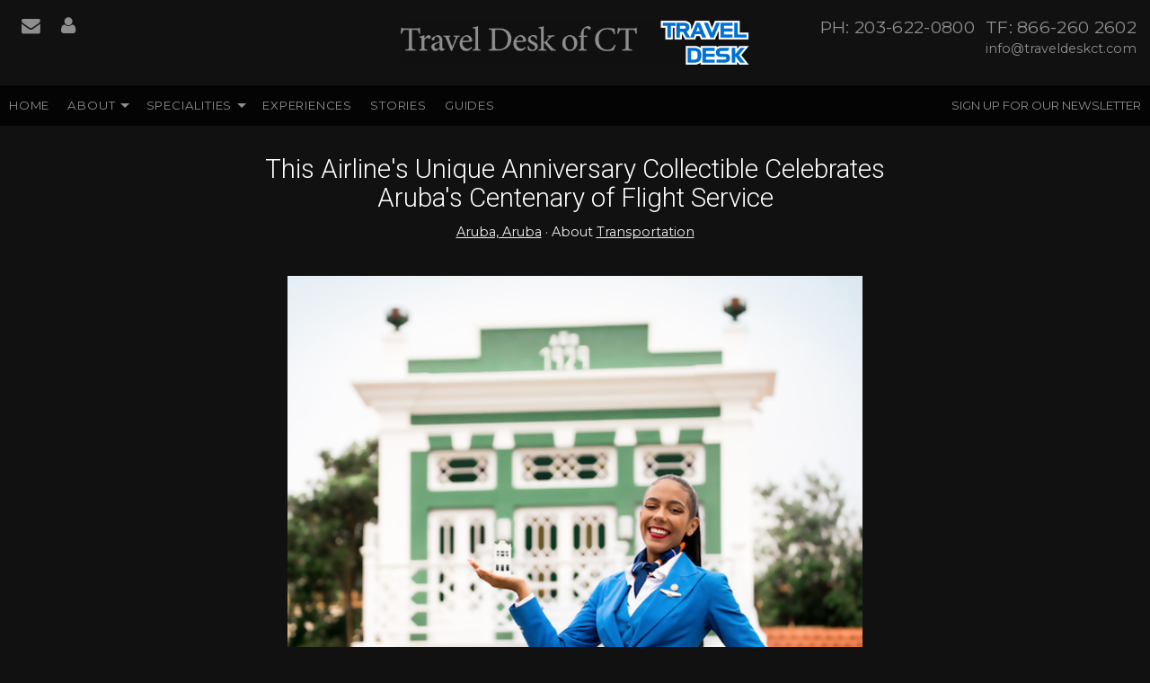

--- FILE ---
content_type: text/html; charset=utf-8
request_url: https://www.traveldeskct.com/blog/this-airlines-unique-anniversary-collectible-celebrates-arubas-centenary-of-flight-service
body_size: 6840
content:
<!DOCTYPE html>
<!--[if IE 9]><html class="lt-ie10" lang="en" > <![endif]-->
<!-- Tribes 2B -->
<html lang="en">
	<head><link phx-track-static rel="stylesheet" href="/application/app-661bd56c782dba41ebd9d8e2a6273b8e.css?vsn=d">
<script phx-track-static type="text/javascript" src="/application/app-6cd98173cc17e65dac3414f2e8b491ab.js?vsn=d">
</script>
<!-- SEO Metadata & Tags: Generated 2026-01-16 14:54:40 -->
<script type="application/ld+json">{"@context":"https://schema.org","@graph":[{"@id":"https://www.traveldeskct.com/#blog-1498345","@type":"BlogPosting","articleBody":"KLM Royal Dutch Airlines is marking the 103rd anniversary of its founding on October 7 with the creation and presentation of a new Delftware miniature house that is a tiny replica of a Dutch building in one of the destinations where it flies. This charming tradition provides a new addition to the dozens of miniatures that have become niche collectibles for fans of air travel and the famous Dutch porcelain.  Haven’t heard of this? Don’t take my word for it – do an online search and you’ll see what a phenomenon KLM’s Delftware miniature houses are for collectors around the world. Since the 1950s, KLM has been presenting Delftware miniature houses filled with Bols Dutch genever (the centuries-old Dutch forerunner of English gin) to its Business Class passengers on intercontinental flights. The miniatures are replicas of historic buildings in the Netherlands and abroad and have over the years become delightful and sought-after collectors' items. Since 1994, KLM has added a new miniature to its collection every year on the anniversary of the airline’s founding. But in 2022, the replica of a traditional Dutch house in iconic blue and white china represents a very special location: the Dutch island of Aruba. It's only the second time in KLM's history that a Delftware miniature is based on a building outside mainland Netherlands. On KLM's 85th anniversary, the airline presented a replica of the distinctive Penha Building in Curaçao. Along with Bonaire, Aruba, and Curaçao, make up the ‘ABC Islands,’ which are part of the Netherlands overseas. This year's miniature Delftware house is a model of the Ecury family home in Oranjestad on Aruba. The Ecury House has been part of the National Archaeological Museum of Aruba since 2009 and forms the heart of the museum. It was built in 1929 and features a facade with classical elements, Caribbean gingerbread detailing and local decorative elements. This imposing and harmonious ensemble is a unique creation by the architect Dada Picus. In addition, Aruba will be marking a centenary of aviation in 2023. The Ecury House is close to the site where the first aircraft landed, and furthermore, the Ecury family played a significant role in the development of aviation on the island. KLM first flew to Aruba almost ninety years ago and made the island its operational hub for scheduled services across the Caribbean.\n Centenary of Aviation on Aruba 2023 marks the 100th anniversary of the first flight’s arrival on Aruba. Since then, the airline industry has connected Aruba – also known as “One Happy Island” – with the rest of the world. 'I couldn’t imagine a better way to kick off next year’s anniversary, celebrating 100 years of aviation on Aruba, than with this gift from KLM; adding an Aruban house to their collection of Delftware miniatures,' said the CEO of Queen Beatrix International Airport Aruba. 'This miniature marks KLM's 103rd anniversary and is a great prelude to the centenary celebrations in 2023, which will involve the entire community. We are very proud that KLM has chosen the Ecury House, one of Aruba's most cherished heritage sites. It will add an Aruban flavour to KLM's collection of miniature houses, safeguard and promote the importance of our cultural heritage.” “We are immensely proud that KLM has based its latest miniature house on a building on Aruba,' added the head of the Aruba Tourism Authority. 'Choosing the Ecury family home as the model for its Delftware miniature house spotlights our cultural heritage. We hope this will encourage travellers to come to Aruba and explore our unique Caribbean culture.” \nStart your Trip!\nImages courtesy KLM\nAll rights reserved. You are welcome to share this material from this page, but it may not be copied, re-published, broadcast, rewritten or redistributed.\n\n\n\n\n\n","author":[{"@type":"Person","email":"lynn.elmhirst@gmail.com","jobTitle":"Editor","name":"Lynn Elmhirst"}],"dateModified":"2024-03-19T15:20:57","description":"KLM Royal Dutch Airlines is marking the 103rd anniversary of its founding on October 7 with the creation and presentation of a new Delftware miniature house that is a tiny replica of a Dutch building in one of the destinations where it flies. This charming tradition provides a new addition to the dozens of miniature...","headline":"This Airline's Unique Anniversary Collectible Celebrates Aruba's Centenary of Flight Service","image":["https://cdn1.gttwl.net/attachments/Screen_Shot_2022_10_12_at_12_57_17_PM_63832813232145744.png?auto=enhance&q=60&h=630&w=1200"],"mainEntityOfPage":"https://www.traveldeskct.com/blog/this-airlines-unique-anniversary-collectible-celebrates-arubas-centenary-of-flight-service","publisher":{"@id":"https://www.traveldeskct.com/#organization"}},{"@id":"https://www.traveldeskct.com/#organization","@type":"Organization","address":{"@type":"PostalAddress","addressCountry":"CA","addressLocality":"Hamden","addressRegion":"CT","postalCode":"06518","streetAddress":"1 Evergreen Ave., Suite 11"},"description":"The Travel Desk of Connecticut, is one of the leading Travel Management companies in the country. With over 50 years of continuous operation, The Travel Desk provides a high level of personalized service to our clients. With offices in Greenwich, Stamford, and Raleigh, NC, The Travel Desk delivers a consultative approach to Travel Management services.","email":"info@traveldeskct.com","logo":"https://cdn1.gttwl.net/logos/1575408484.608363.png?auto=enhance&q=60&auto=enhance&q=60","name":"Travel Desk of Connecticut","sameAs":[],"telephone":"203-622-0800","url":"https://www.traveldeskct.com/"}]}</script>
<meta name="tat-analytic-id" content="1498345" />
<meta name="tat-analytic-kind" content="post" />
<meta name="tat-article" content="1498345" />
<meta name="tat-domain" content="traveldeskct.com" />
<meta name="tat-id" content="2873" />
<meta name="tat-permalink" content="/blog/this-airlines-unique-anniversary-collectible-celebrates-arubas-centenary-of-flight-service" />
<meta property="og:description" content="KLM Royal Dutch Airlines is marking the 103rd anniversary of its founding on October 7 with the creation and presentation of a new Delftware miniature house that is a tiny replica of a Dutch building in one of the destinations where it flies. This charming tradition provides a new addition to the dozens of miniature..." />
<meta property="og:image" content="https://cdn1.gttwl.net/attachments/Screen_Shot_2022_10_12_at_12_57_17_PM_63832813232145744.png?auto=enhance&amp;q=60&amp;h=630&amp;w=1200" />
<meta property="og:image:alt" content="Travel Desk of Connecticut" />
<meta property="og:image:height" content="630" />
<meta property="og:image:width" content="1200" />
<meta property="og:locale" content="en_US" />
<meta property="og:logo" content="https://cdn1.gttwl.net/logos/1575408484.608363.png?auto=enhance&amp;q=60&amp;auto=enhance&amp;q=60" />
<meta property="og:site_name" content="Travel Desk of Connecticut" />
<meta property="og:title" content="This Airline&#39;s Unique Anniversary Collectible Celebrates Aruba&#39;s Centenary of Flight Service" />
<meta property="og:type" content="article" />
<meta property="og:updated_time" content="2024-03-19T15:20:57" />
<meta property="og:url" content="https://www.traveldeskct.com/blog/this-airlines-unique-anniversary-collectible-celebrates-arubas-centenary-of-flight-service" />
<meta property="article:modified_time" content="2024-03-19T15:20:57" />
<meta property="article:published_time" content="2022-10-13T16:50:13" />
<link rel="alternate" type="application/rss+xml" href="https://www.traveldeskct.com/rss" />
<link rel="canonical" href="https://www.traveldeskct.com/blog/this-airlines-unique-anniversary-collectible-celebrates-arubas-centenary-of-flight-service" />
<link rel="alternate" hreflang="en" href="https://www.traveldeskct.com/blog/this-airlines-unique-anniversary-collectible-celebrates-arubas-centenary-of-flight-service" />
<link rel="alternate" hreflang="x-default" href="https://www.traveldeskct.com/" />
<meta name="twitter:card" content="summary_large_image" />
<meta name="twitter:description" content="KLM Royal Dutch Airlines is marking the 103rd anniversary of its founding on October 7 with the creation and presentation of a new Delftware miniature house that is a tiny replica of a Dutch building in one of the destinations where it flies. This charming tradition provides a new addition to the dozens of miniature..." />
<meta name="twitter:image" content="https://cdn1.gttwl.net/attachments/Screen_Shot_2022_10_12_at_12_57_17_PM_63832813232145744.png?auto=enhance&amp;q=60&amp;h=630&amp;w=1200" />
<meta name="twitter:title" content="This Airline&#39;s Unique Anniversary Collectible Celebrates Aruba&#39;s Centenary of Flight Service" />
    <meta charset="utf-8">
    <meta name="viewport" content="width=device-width, initial-scale=1.0">
    <title>This Airline's Unique Anniversary Collectible Celebrates Aruba's Centenary of Flight Service</title>
    <meta name="description" content="KLM Royal Dutch Airlines is marking the 103rd anniversary of its founding on October 7 with the creation and presentation of a new Delftware miniature house that is a tiny replica of a Dutch building in one of the destinations where it flies. This charming tradition provides a new addition to the dozens of miniature...">
    <meta name="keywords" content="all_inclusive,featured">
    
    <link rel="stylesheet" href="//cdn.jsdelivr.net/foundation/5.5.1/css/normalize.css">
    <link rel="stylesheet" href="//cdn.jsdelivr.net/foundation/5.5.1/css/foundation.min.css">
    <link rel="stylesheet" href="https://maxcdn.bootstrapcdn.com/font-awesome/4.6.1/css/font-awesome.min.css">
    <!-- Google Fonts -->
    <link href="https://fonts.googleapis.com/css?family=Montserrat:300,400,400i,600,700" rel="stylesheet">
    <link href="https://fonts.googleapis.com/css?family=Roboto:300,400" rel="stylesheet">
    <!-- Custom Styles -->
    <link rel="stylesheet" href="/css/temp.css">
    <link rel="stylesheet" href="/css/temp-colors.css">
    <!-- Slider -->
    
    <script src="//cdn.jsdelivr.net/foundation/5.5.1/js/vendor/modernizr.js"></script>
    
    
    
  </head>
  <body>
  	<!-- Main Wrap -->
	  <div id="main-wrap" class="main-section">
	  	<!-- Notice -->
	    
	    <!-- Main -->
		  <div id="main">
				<!-- Header -->
      	<header id="header">
					<div class="row">
						<div class="columns medium-4 hide-for-small-only">
							<div class="header-info">
								<div class="header-social">
								  <a href="/contact" title="Contact"><i class="fa fa-envelope"></i></a>
									
									
									
									
									
									
									
									<a href="https://ems.resrunner.com/traveldeskct" target="_blank" title="Travel Profile"><i class="fa fa-user" aria-hidden="true"></i></a>
								</div>
							</div>
						</div>
						<div class="columns medium-4 text-center">
				  	  <a href="/" class="brand">
				  		  <img src="https://cdn1.gttwl.net/logos/1575408484.608363.png?auto=enhance&q=60" alt="Travel Desk of Connecticut"/>
				  	  </a>
						</div>
						<div class="columns small-12 show-for-small-only">
							<div class="header-info">
								<div class="header-social text-center">
								  <a href="/contact"><i class="fa fa-envelope"></i></a>
									
									
									
									
									
									
									
								</div>
							</div>
						</div>
						<div class="columns medium-4 text-right">
							<div class="header-info">
							  
							  <div class="header-phone hide-for-small-only">
							  	PH: 203-622-0800<br>
							  </div>
							  
							  <div class="header-phone hide-for-small-only">
							  	TF: 866-260 2602
							  </div>
							  <div class="header-email">
							  	<a href="mailto:info@traveldeskct.com">info@traveldeskct.com</a>
							  </div>
				      </div>
						</div>
					</div>
				</header>
				<div class="sticky">
					<nav class="top-bar" data-topbar role="navigation">
					  <ul class="title-area">
					    <li class="name show-for-small-only">
					      <span>Call Us <a href="tel:203-622-0800">203-622-0800</a></span>
					    </li>
					    <!-- Remove the class "menu-icon" to get rid of menu icon. Take out "Menu" to just have icon alone -->
					    <li class="toggle-topbar menu-icon"><a href="#"><span></span></a></li>
					  </ul>
					  <section class="top-bar-section">
					    <!-- Right Nav Section -->
					    <ul class="right">
					      <li><a href="#" data-reveal-id="subscribeModal">Sign up for our Newsletter</a></li>
					    </ul>
					    <!-- Left Nav Section -->
					    <ul class="left">
					      <li><a href="/">Home</a></li>
					      <li class="has-dropdown">
					      	<a href="#">About</a>
					      	<ul class="dropdown">
					      	  <li><a href="/about">About Us</a></li>
					      	  <li><a href="/testimonials">Testimonials</a></li>
					      	</ul>
					      </li>
					      
					      
					      <li class="has-dropdown">
					      	<a href="#">Specialities</a>
					      	<ul class="dropdown">
					      		
					      		<li>
											
					          	<a href="/corporate-travel">
					          	
					          		Corporate Travel
					          	</a>
				          	</li>
					          
					      		<li>
											
					          	<a href="/fine-hotels-and-resorts">
					          	
					          		Fine Hotels & Resorts
					          	</a>
				          	</li>
					          
					      		<li>
											
					          	<a href="/luxury-travel">
					          	
					          		Luxury Travel
					          	</a>
				          	</li>
					          
					      		<li>
											
					          	<a href="/ocean-cruises">
					          	
					          		Ocean Cruises
					          	</a>
				          	</li>
					          
					      		<li>
											
					          	<a href="/river-cruises">
					          	
					          		River Cruises
					          	</a>
				          	</li>
					          
					      		<li>
											
					          	<a href="/group-travel">
					          	
					          		Group Travel
					          	</a>
				          	</li>
					          
					      		<li>
											
					          	<a href="/all-inclusive-vacations">
					          	
					          		All Inclusive Vacations
					          	</a>
				          	</li>
					          
					      		<li>
											
					          	<a href="/culinary-and-wine-travel">
					          	
					          		Culinary and Wine Travel
					          	</a>
				          	</li>
					          
					      		<li>
											
					          	<a href="/wellness-travel">
					          	
					          		Wellness Travel
					          	</a>
				          	</li>
					          
				          </ul>
					      </li>
					      
					      <li><a href="/experiences">Experiences</a></li>
					      <li><a href="/blog">Stories</a></li>
					      <li><a href="/books" target="_blank">Guides</a></li>
					      
					    </ul>
					  </section>
					</nav>
				</div>
	      <!-- content goes here -->
        

<div class="row">
	<div class="columns medium-10 medium-centered large-9">
		<div class="page-title text-center">
			<h1>This Airline's Unique Anniversary Collectible Celebrates Aruba's Centenary of Flight Service</h1>
			<div class="post-details">
				
				  <a href="/location/aruba">Aruba, Aruba</a>
				  
				   &middot; 
				  
				
				
				About <a href="/blog?category=transportation">Transportation</a>
				
			</div>
		</div>
		<div class="page-content">
			<article>
				<!-- Primary Media -->
				
				<img src="https://cdn1.gttwl.net/attachments/Screen_Shot_2022_10_12_at_12_57_17_PM_63832813232145744.png?auto=enhance&q=60&h=480&w=640" class="post-img" />
				
				
				
				
				<div>KLM Royal Dutch Airlines is marking the 103rd anniversary of its founding on October 7 with the creation and presentation of a new Delftware miniature house that is a tiny replica of a Dutch building in one of the destinations where it flies. This charming tradition provides a new addition to the dozens of miniatures that have become niche collectibles for fans of air travel and the famous Dutch porcelain.&nbsp;</div><div>&nbsp;</div><div>Haven’t heard of this? Don’t take my word for it – do an online search and you’ll see what a phenomenon KLM’s Delftware miniature houses are for collectors around the world.</div><div>&nbsp;</div><div>Since the 1950s, KLM has been presenting Delftware miniature houses filled with Bols&nbsp;Dutch&nbsp;genever (the centuries-old Dutch forerunner of English gin)&nbsp;to its Business Class passengers on intercontinental flights. The miniatures are replicas of historic buildings in the Netherlands and abroad and have over the years become delightful and sought-after collectors' items. Since 1994, KLM has added a new miniature to its collection every year on the anniversary of the airline’s founding.</div><div>&nbsp;</div><div>But in 2022, the replica of a traditional Dutch house in iconic blue and white china represents a very special location: the Dutch island of <a href="https://www.aruba.com/us" target="_blank">Aruba.</a></div><div>&nbsp;</div><div>It's only the second time in KLM's history that a Delftware miniature is based on a building outside mainland Netherlands. On KLM's 85th anniversary, the airline presented a replica of the distinctive Penha Building in Curaçao. Along with Bonaire, Aruba, and Curaçao, make up the ‘ABC Islands,’ which are part of the Netherlands overseas.</div><div>&nbsp;</div><div>This year's miniature Delftware house is a model of the Ecury family home in Oranjestad on Aruba. The Ecury House has been part of the National Archaeological Museum of Aruba since 2009 and forms the heart of the museum. It was built in 1929 and features a facade with classical elements, Caribbean gingerbread detailing and local decorative elements. This imposing and harmonious ensemble is a unique creation by the architect Dada Picus.</div><div>&nbsp;</div><div>In addition, Aruba will be marking a centenary of aviation in 2023. The Ecury House is close to the site where the first aircraft landed, and furthermore, the Ecury family played a significant role in the development of aviation on the island.</div><div>&nbsp;</div><div>KLM first flew to Aruba almost ninety years ago and made the island its operational hub for scheduled services across the Caribbean.</div><div><br></div><div><img src="https://cdn1.gttwl.net/attachments/Screen_Shot_2022_10_12_at_12_57_48_PM_63832813175786571.png"></div><div>&nbsp;</div><h3><strong>Centenary of Aviation on Aruba</strong>&nbsp;</h3><div>2023 marks the 100<sup>th</sup>&nbsp;anniversary of the first flight’s arrival on Aruba. Since then, the airline industry has connected Aruba – also known as “One Happy Island” – with the rest of the world.</div><div>&nbsp;</div><div>'I couldn’t imagine a better way to kick off next year’s anniversary, celebrating 100 years of aviation on Aruba, than with this gift from KLM; adding an Aruban house to their collection of Delftware miniatures,' said the CEO of Queen Beatrix International Airport Aruba. 'This miniature marks KLM's 103rd anniversary and is a great prelude to the centenary celebrations in 2023, which will involve the entire community. We are very proud that KLM has chosen the&nbsp;Ecury&nbsp;House, one of Aruba's most cherished heritage sites. It will add an Aruban flavour to KLM's collection of miniature houses, safeguard and promote the importance of our cultural heritage.”</div><div>&nbsp;</div><div>“We are immensely proud that KLM has based its latest miniature house on a building on Aruba,' added the head of the Aruba Tourism Authority. 'Choosing the&nbsp;Ecury&nbsp;family home as the model for its Delftware miniature house spotlights our cultural heritage. We hope this will encourage travellers to come to Aruba and explore our unique Caribbean culture.”&nbsp;</div><div><br></div><h3>Start your Trip!</h3><div><br></div><div><em style="background-color: transparent; color: rgb(0, 0, 0);">Images courtesy&nbsp;KLM</em></div><div><br></div><div><em style="background-color: transparent; color: rgb(0, 0, 0);">All rights reserved. You are welcome to share this material from this page, but it may not be copied, re-published, broadcast, rewritten or redistributed.</em></div><div><br></div><div><br></div><div><br></div><div><br></div><div><br></div><div><br></div>
			</article>
			
			
				
		    
			
		</div>
	</div>
</div>
<!-- Go to www.addthis.com/dashboard to customize your tools -->
<script type="text/javascript" src="//s7.addthis.com/js/300/addthis_widget.js#pubid=ra-54da828a116c1929" async="async"></script>


	
	
	<section class="section">
		<div class="row">
		  <div class="columns medium-12">
		    <!-- Services -->
		    <div class="section-title text-center">
		      <h3>Featured</h3>
		    </div>
		    <hr class="division">
		    <div class="section-content">
		    	<div class="row">
			      
			      <div class="columns medium-4 ">
	<a href="/blog/shaking-things-up-margaritaville-resorts-margarita-month" class="thumb">
		<div class="row collapse" data-equalizer>
			
			<div class="columns small-5" data-equalizer-watch>
				<div class="thumb-img" style="background-image: url(https://cdn1.gttwl.net/attachments/Screen_Shot_2023_02_08_at_2_25_46_PM_63843103598783537.png?auto=enhance&q=60&h=480&w=640);">&nbsp;</div>
			</div>
			
			<div class="columns small-7" data-equalizer-watch>
				<div class="thumb-content">
				  
				  <h2>Shaking Things Up: Margaritaville Resorts' Margarita Month</h2>
				  
			    <span>read more</span>
			  </div>
			</div>
		</div>
	</a>
</div>
			      
			      <div class="columns medium-4 ">
	<a href="/blog/these-resorts-have-been-named-top-in-the-caribbean-for-the-30th-time-at-the-30th-world-travel-awards" class="thumb">
		<div class="row collapse" data-equalizer>
			
			<div class="columns small-5" data-equalizer-watch>
				<div class="thumb-img" style="background-image: url(https://cdn1.gttwl.net/attachments/sandals_dunns_river_63861842457255716.jpg?auto=enhance&q=60&h=480&w=640);">&nbsp;</div>
			</div>
			
			<div class="columns small-7" data-equalizer-watch>
				<div class="thumb-content">
				  
				  <h2>These Resorts have been Named Top in the Caribbean for the 30th Time at the 30th World Travel Awards</h2>
				  
			    <span>read more</span>
			  </div>
			</div>
		</div>
	</a>
</div>
			      
			      <div class="columns medium-4 end">
	<a href="/blog/first-club-med-mountain-resort-in-north-america-opens-its-the-first-all-season-all-inclusive-in-canada" class="thumb">
		<div class="row collapse" data-equalizer>
			
			<div class="columns small-5" data-equalizer-watch>
				<div class="thumb-img" style="background-image: url(https://cdn1.gttwl.net/attachments/Screen_Shot_2021_12_09_at_10_24_03_AM_63806283182924627.png?auto=enhance&q=60&h=480&w=640);">&nbsp;</div>
			</div>
			
			<div class="columns small-7" data-equalizer-watch>
				<div class="thumb-content">
				  
				  <h2>First Club Med Mountain Resort in North America Opens; it's the First All-Season, All-Inclusive in Canada</h2>
				  
			    <span>read more</span>
			  </div>
			</div>
		</div>
	</a>
</div>
			      
		      </div>
		    </div>
		  </div>
		</div>
	</section>
	


<div class="wrap-wdywtg">
  <div class="row">
    <div class="columns medium-8 medium-centered">
      
      <h2 class="text-center">I want to go to:</h2>
      
      
      <form method="post" action="/go" class="wdywtg-form">
<input type="hidden" name="authenticity_token" value="SFVONiQSfh4wCWwVGTgfJy9NGAkQRQ4W87vEux4FVg5Pp_JJ_7GzX2JZ" />
<input type="hidden" name="apikey" value="traveldeskct.com" />
<input type="text" name="_gttwl_hnp" class="gttwlhnp" tabindex="-1" autocorrect="off" spellcheck="false" autocomplete="off" readonly onfocus="this.removeAttribute('readonly');" />

	
	<div class="row collapse">
		<div class="columns small-10">
			<input type="text" name="place" class="form-control input-lg" id="geo_loc" value="Aruba" autocomplete="off" required>
		</div>
		<div class="columns small-2">
			<button class="button postfix"><i class="fa fa-paper-plane"></i></button>
		</div>
	</div>
</form>
    </div>
  </div>
</div>
      </div>
	  </div>
	  <!-- Footer -->
    <footer id="footer">
			<div class="row">
				<div class="columns medium-6 large-3">
					<address>
					  <h4>Travel Desk of Connecticut</h4>
					  
						  1 Evergreen Ave., Suite 11
						  <br>
						  Hamden
						  , CT 
					  	06518
					  	<br>
					  
					  
					  <abbr title="Phone">P:</abbr> <a href="tel:203-622-0800">203-622-0800</a>
					  <br>
					  
					  
					  <abbr title="Fax">F:</abbr> 203-622-7118
					  <br>
					  
					  <abbr title="Toll Free">TF:</abbr> 866-260 2602
					</address>
					<ul class="inline-list">
						
		        
		        
		        
		        
		        
		        
					</ul>
				</div>
				<div class="columns medium-6 large-3">
					<dl>
					  <dt><h4>More about us</h4></dt>
					  <dd><a href="/about">About Us</a></dd>
					  <dd><a href="/contact">Contact Us</a></dd>
					  <dd><a href="/testimonials">Testimonials</a></dd>
					  
						<dd><a href="https://ems.resrunner.com/traveldeskct" target="_blank">Travel Profile</a></dd>
					</dl>
				</div>
				<div class="columns medium-6 large-4">
					<div class="subscription-form">
						<h4>Get Travel Desk of Connecticut updates by email</h4>
		  			<form method="post" action="/api/post/create">
<input type="hidden" name="authenticity_token" value="SFVONiQSfh4wCWwVGTgfJy9NGAkQRQ4W87vEux4FVg5Pp_JJ_7GzX2JZ" />
<input type="hidden" name="apikey" value="traveldeskct.com" />
<input type="text" name="_gttwl_hnp" class="gttwlhnp" tabindex="-1" autocorrect="off" spellcheck="false" autocomplete="off" readonly onfocus="this.removeAttribute('readonly');" />

		  								      <input type="hidden" name="success_url" value="/thank-you" />
				      <input type="hidden" name="failure_url" value="/" />
				      <input type="hidden" name="title" value="Savvy Traveller Newsletter" />
				      <input type="hidden" name="kind" value="lead" />
				      <input type="hidden" name="user_tags" value="savvy">
				      <input type="text" name="first_name" placeholder="First Name" required>
		          <input type="text" name="last_name" placeholder="Last Name" required>
				      <div class="row collapse">
				      	<div class="columns small-9">
				      		<input type="email" name="email" placeholder="Enter Email" required>
				      	</div>
				        <div class="columns small-3">
				        	<button class="button postfix success" type="button" onclick="submit();">
					          Send
					        </button>
				        </div> 
				      </div>
				      <small>Our policy on spam: "None!"</small>
				    </form>
				  </div>
				</div>
				<div class="columns medium-6 large-2">
				  <img src="https://cdn2.gttwl.net/attachments/d36b207d-7e2d-4c36-94da-fbf27137f772.png" alt="Travel Leaders Network"/>
				</div>
			</div>
			<!-- If footer logos substitute <hr> for the following code
			<div class="footer-logos text-center">
			  <img src="logo image" alt="logo name">
			</div>-->
			<hr>
		  <div class="text-center credits"></div>
		</footer>
	  <!-- Subscribe Modal -->
		<div id="subscribeModal" class="reveal-modal small" data-reveal aria-labelledby="Subscribe" aria-hidden="true" role="dialog">
		  <div class="subscription-form">
				<h4>Sign up for our Newsletter</h4>
				<form method="post" action="/api/post/create">
<input type="hidden" name="authenticity_token" value="SFVONiQSfh4wCWwVGTgfJy9NGAkQRQ4W87vEux4FVg5Pp_JJ_7GzX2JZ" />
<input type="hidden" name="apikey" value="traveldeskct.com" />
<input type="text" name="_gttwl_hnp" class="gttwlhnp" tabindex="-1" autocorrect="off" spellcheck="false" autocomplete="off" readonly onfocus="this.removeAttribute('readonly');" />

  						      <input type="hidden" name="success_url" value="/thank-you" />
		      <input type="hidden" name="failure_url" value="/" />
		      <input type="hidden" name="title" value="Savvy Traveller Newsletter" />
		      <input type="hidden" name="kind" value="lead" />
		      <input type="hidden" name="user_tags" value="savvy">
		      <input type="text" name="first_name" placeholder="First Name" required autofocus>
		      <input type="text" name="last_name" placeholder="Last Name" required>
		      <div class="row collapse">
		      	<div class="columns small-9">
		      		<input type="email" name="email" placeholder="Enter Email" required>
		      	</div>
		        <div class="columns small-3">
		        	<button class="button postfix success" type="button" onclick="submit();">
			          Send
			        </button>
		        </div> 
		      </div>
		      <small>Our policy on spam: "None!"</small>
		    </form>
		  </div>
		  <a class="close-reveal-modal" aria-label="Close">&#215;</a>
		</div>
		<!-- /Subscribe Modal -->
	  <script src="//cdn.jsdelivr.net/foundation/5.5.1/js/vendor/jquery.js"></script>
    <script src="//cdnjs.cloudflare.com/ajax/libs/foundation/5.5.1/js/foundation.min.js"></script>
    <script src="/ckeditor/ckeditor.js" type="text/javascript"></script>
    
    <script src="/js/temp.js"></script>
    
  </body>
</html>

--- FILE ---
content_type: text/css; charset=utf-8
request_url: https://www.traveldeskct.com/css/temp.css
body_size: 5397
content:
/* GENERAL STYLES */
html, body {
  height: 100%;
  margin: 0;
  padding: 0;
  text-rendering: optimizelegibility;
  font-family: 'Montserrat', sans-serif;
  font-weight: 400;
}
h1, h2, h3, h4, h5, h6 {
  font-family: 'Roboto', sans-serif;
  font-weight: 300;
}
p, li {
  font-size: 100%;
}
.breadcrumbs {
  padding-left: 0;
  padding-right: 0;
  border: none;
  background-color: transparent;
  margin-bottom: .5rem;
}
#main-wrap {min-height: 100%;}

#main {overflow:auto;}

.button {text-decoration: none !important; font-family: 'Montserrat', sans-serif;}

.button.empty {
  background-color: transparent;
  border-width: 2px;
  border-style: solid;
  padding: .5rem 1.1rem;
  text-transform: uppercase;
  font-weight: 600;
  font-size: 85%;
}
legend {
  font-weight: 700;
  font-size: 80%;
  text-transform: uppercase;
  margin-bottom: .6rem;
}
address {
  margin-bottom: 1rem;
}
textarea {
  height: 6rem;
}
input[type="checkbox"]+label, input[type="radio"]+label {
  margin-left: .15rem;
  margin-right: 1.25rem;
}
.radio-group, .checkbox-group {
  display: inline-block;
  width: 100%;
  padding: .5rem 0;
}
iframe, video {
	margin: 0;
	padding: 0;
	border: 0;
}
hr.division {
  width: 12%;
  margin-left: 44%;
  margin-top: .5rem;
  margin-bottom: .5rem;
  border-width: 1px;
}
.no-padding-bottom {padding-bottom: 0 !important;}

.no-padding-top {padding-top: 0 !important;}

.no-padding-left {padding-left: 0 !important;}

.no-padding-right {padding-right: 0 !important;}

.for-print {display: none;}

/* Map */
#mappy {height: 450px; width: 100%;}

/* TOP NAVIGATION */
.top-bar {
  background-color: rgba(0,0,0,.76);
}
.top-bar-section ul li,
.top-bar-section ul li > span,
.top-bar-section li:not(.has-form) a:not(.button) {
  background-color: transparent;
}
.top-bar-section li:not(.has-form) a:not(.button),
.top-bar-section li:not(.has-icon) a:not(.button),
.top-bar-section ul li > span {
  padding: 0 .63rem;
  text-transform: uppercase;
  font-family: 'Montserrat', sans-serif;
  font-size: 83%;
}
.top-bar-section .left li:not(.has-form) a:not(.button),
.top-bar-section .left li:not(.has-icon) a:not(.button) {
  letter-spacing: .05rem;
}
.top-bar-section ul li > span {
  line-height: 2.8125rem;
}
.top-bar-section li:not(.has-form) a:not(.button):hover {
  background-color: transparent;
  color: rgba(255,255,255,.7);
}
.top-bar-section ul li > span {
  display: inline-block;
  color: #fff;
}
.top-bar-section ul li.has-icon > a {
  font-size: 1.1rem !important;
  padding: 0 .43rem !important;
}
.top-bar-section .has-dropdown>a:after {
  margin-right: .5rem;
}
.top-bar-section .has-form {
  height: 2.8125rem;
  background-color: transparent;
  min-width: 265px;
}
.top-bar input, .top-bar .button, .top-bar button {
  height: 2.8125rem;
  top: 0;
}
/* MAIN-HEADER */
#header > .row {
  max-width: 100%;
}
.brand {display: inline-block; width: auto; margin: 0 .3rem;}

.brand img {max-height: 120px; padding: .35rem 0;}

.header-info {
  display: inline-block;
  width: 100%;
}
#header .header-phone {
  font-size: 120%;
  margin-left: .5rem;
  letter-spacing: .02rem;
}
.header-social a {
  display: inline-block;
  width: 30px;
  height: 30px;
  line-height:30px;
  text-align: center;
  margin: 0 .25rem;
}
#header .header-email {
  font-size: 90%;
}
#header .button.empty {
  font-size: 70%;
  padding: .5rem .75rem;
  margin: 0;
}
#header ul.inline-list {
  margin: .25rem 0;
}
#header ul.inline-list li {
  line-height: 1.2;
}
#header .has-icon {
  font-size: 120%;
}

/* SLIDERS */
.wrap-slider {position: relative;}

.index-slider {position: relative; height: 450px; overflow: hidden;}

.index-slider .single-slider {min-height: 450px;}

.headline-slider {
  display: inline-block;
  width: 100%;
  padding: 4rem 10% 0;
}
.headline-slider h2 {font-size: 240%;}

.headline-slider p {font-size: 110%;}

.index-slider .single-slider, .products-slider .single-slider {
  background-repeat: repeat, no-repeat;
  background-size: 20%,cover;
  background-position: center;
  position: relative;
}
.products-slider {position: relative; height: 450px; overflow: hidden; margin-top: 1em;}

.products-slider .single-slider {min-height: 450px;}

.products-slider .single-slider > a {
  display: block;
  width: 100%;
  min-height: 400px;
  position: relative;
}
.products-slider .caption-slider {
  position: absolute;
  display: inline-block;
  width: auto;
  max-width: 90%;
  padding: .65rem 1rem;
  color: #fff;
  bottom: 0;
  left: 5%;
  background-color: rgba(0,0,0,.5);
}
.products-slider .caption-slider h2 {
  font-size: 125%;
  line-height: 1.2;
  margin: 0 0 .2rem;
  color: #fff;
}
.products-slider .caption-slider p {margin: 0;}

.slider-link {
  display: block;
  width: 100%;
  height: 100%;
  position: absolute;
  top: 0;
}
.index-slider .headline-slider img {
  margin-left: auto;
  margin-right: auto;
  max-height: 100px;
}
/* Arrows */
.slick-prev, .slick-next {
  position: absolute;
  top:40%;
  font-size: 0;
  line-height: 0;
  padding: 0;
  width: 50px;
  height: 50px;
  background-color: transparent;
  background-size: 100%;
  background-repeat: no-repeat;
  border-color: transparent;
  -webkit-border-radius: 200px;
  -moz-border-radius: 200px;
  border-radius: 200px;
  z-index: 15;
}
.slick-prev:hover, .slick-next:hover,
.slick-prev:active, .slick-next:active,
.slick-prev:focus, .slick-next:focus {
  background-color: transparent;
  border: none;
}
.slick-prev {background-image: url(https://cdn1.gttwl.net/attachments/bucketlistexploration.gttwl2.com/ltmq6z/1426275911_original.png); left: 1rem;}

.slick-next {background-image: url(https://cdn1.gttwl.net/attachments/bucketlistexploration.gttwl2.com/ltmq6z/1426275990_original.png); right: 1rem;}

/* Dots */
.slick-slider {margin-bottom: 30px;}

.slick-dots {
  position: absolute;
  bottom: 0;
	display: block;
	width: 100%;
  padding: 0;
	list-style: none;
	text-align: center;
	margin: 0;
}
.slick-dots li {
  position: relative;
	display: inline-block;
	width: 20px;
  height: 20px;
  margin: 0 5px;
  padding: 0;
	cursor: pointer;
}
.slick-dots li button {
  font-size: 0;
  line-height: 0;
	display: block;
	width: 20px;
  height: 20px;
  padding: 5px;
	cursor: pointer;
	color: transparent;
  border: 0;
  outline: none;
  background: transparent;
}
.slick-dots li button:hover, .slick-dots li button:focus {
  outline: none;
}
.slick-dots li button:hover:before,.slick-dots li button:focus:before {
	opacity: 1;
}
.slick-dots li button:before {
  line-height: 10px;
	position: absolute;
  top: 0;
  left: 0;
  width: 10px;
  height: 10px;
  content: '•';
  text-align: center;
  opacity: .25;
  background-color: #fff;
  -webkit-font-smoothing: antialiased;
  -moz-osx-font-smoothing: grayscale;
  border-radius: 20px;
}
.slick-dots li.slick-active button:before {
  opacity: .75;
  background-color: #fff;
}
.wrap-slider .wdywtg-form {
  position: absolute;
  bottom: 10%;
  left: 20%;
  width: 60%;
  z-index: 9;
  border: none;
}
.index-slider .slide-caption {
  position: absolute;
  bottom: 10%;
  left: 10%;
  width: 80%;
  color: #fff;
  font-family: 'Roboto', sans-serif;
  font-size: 1.64rem;
  text-align: center;
  text-shadow: 2px 2px 15px rgba(0,0,0,.9);
}
.wrap-ticker {
  margin-top: 2rem;
  border-width: 1px;
  border-style: solid;
}
.wrap-ticker label {
  padding: .65rem 0;
  display: inline-block;
  width: 100%;
  height: 100%;
  font-size: 90%;
}
.ticker-slider {
  display: inline-block;
  width: 100%;
  height: 100%;
  min-height: 40px;
  padding: .65rem 1rem;
  overflow: hidden;
}
.ticker-slider a {display: inline-block; width: 100%;}

.travel-quote blockquote {
  padding-left: 0;
  border: none;
}
/* CONTENT */
.page-title, .page-content, .section, .section-title, .section-content {
  display: inline-block;
  width: 100%;
  position: relative;
}
.page-title {padding: 2rem 0 1rem;}

.page-title.with-img {
  background-repeat: repeat, no-repeat;
  background-size: 10%, cover;
  background-position: top, center;
  color: #fff;
  padding: 7rem 0 2em;
}
.page-title h1, .page-title h2, .page-title h3 {
  margin: 0;
  line-height: 1.1;
  font-size: 1.85rem;
}
.page-title.with-img h1, .page-title.with-img h2, .page-title.with-img h3  {
  color: #fff;
  margin-bottom: 1rem;
  font-size: 2rem;
  text-shadow: 1px 1px 6px rgba(0,0,0,.3);
}
.page-title p:last-child, .page-title .button {margin: 0;}

.page-title .post-details {margin-top: .85rem;}

.page-title img {max-height: 130px; margin-bottom: 2rem;}

.page-title p {margin: .65rem 0 0;}

.page-title .search-form {margin: 2rem 0 0;}

.page-title h1 .price {
  font-family: 'Montserrat', sans-serif;
  font-size: 1.15rem;
}
.page-title h1 .trip-length {
  font-family: 'Montserrat', sans-serif;
  letter-spacing: -.08rem;
}
[data-magellan-expedition] {
  background-color: transparent;
  padding: 0;
  z-index: 99;
}
.fixed .page-title > .row {max-width: 100%;}

.fixed .page-title {padding-bottom: .5rem; padding-top: .5rem;}

.fixed .page-title h1 {font-size: 1.5rem;}

.fixed .page-title h1 .price {font-size: 1rem;}

.fixed .page-title .post-details {margin-top: .5rem; font-size: .8rem;}

.page-content {padding: 1.5rem 0;}

.page-content p:last-child {margin:0;}

.page-content iframe {width: 100% !important;}

.see-more {font-size: 85%; color: #999; text-decoration:underline;}

.fine-hotels .section-content {margin-bottom: 1em;}

.fine-hotels .section-content img {margin-top: .5em; margin-bottom: .5em;}

.disclaimer, .post-info {
  display: block;
  font-size: 80%;
  margin: 1.5rem 0;
  font-style: italic;
  color: #999;
  letter-spacing: .03rem;
}
.wrap-page > .page-content:first-child {padding-top: 2rem;}

.suppliers-list {
  padding: 1rem 0 2rem;
}
.suppliers-list a {
  display: inline-block;
  width: 100%;
  background-color: #fff;
  border: 1px solid #dedede;
  -mozborder-radius: 5px;
  -webkit-border-radius: 5px;
  border-radius: 5px;
  position: relative;
  height: 120px;
  margin-bottom: 1rem;
  transition: all 0.4s ease-in-out;
}
.suppliers-list a:hover {
  -moz-box-shadow: inset 0 0 10px rgba(0,0,0,.3);
  -webkit-box-shadow: inset 0 0 10px rgba(0,0,0,.3);
  box-shadow: inset 0 0 10px rgba(0,0,0,.3);
}
.suppliers-list a img {
  position: absolute;
  top: 50%;
  left: 50%;
  margin-right: -50%;
  transform: translate(-50%, -50%);
  max-width: 90%;
  max-height: 90%;
  margin: 0;
}
.supplier-logo {
  position: absolute;
  padding: .55rem .85rem;
  background-color: rgba(255,255,255,.5);
}
.supplier-logo img {
  margin: 0;
}
.button.with-icon {
  overflow: hidden;
  text-align: left;
  padding-left: 1.125rem;
  padding-right: 1.125rem;
}
.button.with-icon i {
  float:left;
  margin-right: 1rem;
}
.button.with-icon span {
  overflow: hidden;
  display: block;
}

.section {padding: 2rem 0;}

.section-title, .section-content {padding: .5rem 0;}

.section-title h1, .section-title h2, .section-title h3 {
  margin: 0;
  line-height: 1.15;
  font-size: 170%;
}
.section-title h3 {text-transform: uppercase;}

.section-content p {font-size: 89%;}

.small-post {margin-top: 1rem;}

.small-post .post-img {display: block; margin: 0; position: relative;}

.small-post img {margin-bottom: .65rem;}

.small-post .post-img i {
  position: absolute;
  color: #fff;
  font-size: 300%;
  top: 50%;
  left: 50%;
  margin-right: -50%;
  transform: translate(-50%, -50%);
  text-shadow: 3px 3px 10px rgba(0,0,0,.5);
  transition: all 0.4s ease-in-out;
}
.small-post .post-img:hover i {
  color: rgba(255,255,255,.5);
  text-shadow: none;
}

.small-post h3 {margin: 0 0 1rem; font-size: 120%; line-height: 1.2;}

.section-video {
  background-color: #000;
}
.section-video .flex-video {
  margin-bottom: 0;
}
.thumb {
  display: inline-block;
  width: 100%;
  margin-bottom: 1rem;
  border-width: 1px;
  border-style: solid;
  box-shadow: 1px 1px 2px rgba(0,0,0,.25);
  overflow: hidden;
  height: 170px;
}
.thumb.index {
  min-height: 240px;
  height: auto;
}
.thumb-img {
  height: 100%;
  min-height: 170px;
  width: 100%;
  background-size: cover;
  background-position: center;
  background-repeat: no-repeat;
}
.index .thumb-img {
  height: 180px;
}
.thumb-content {
  display: inline-block;
  width: 100%;
  padding: .68rem 1rem;
}
.thumb-content h2 {
  font-size: 1.15rem;
  line-height: 1.1;
}
.index .thumb-content {
  padding-left: 0;
  padding-right: 0;
}
.index .thumb-content h2 {
  margin: 0;
  font-size: 1.2rem;
}
.thumb-content p {
  font-size: 85%;
  margin-bottom: 0;
  line-height: 1.3;
}
.thumb-content > span {display: inline-block; font-size: 85%;}

.thumb-content:hover > span {text-decoration: underline;}

.simple-thumb h2 {
  margin: 0 0 .5rem;
  font-size: 130%;
  line-height: 1.2;
}

.post .thumb-content {padding: 1.3rem 1.6rem 1.6rem;}

.post.video .thumb-content {padding: 0 1rem .85rem;}

.post .thumb-content h2 {
  font-weight: 400;
  margin-bottom: 0.35rem;
}
.post-details a {text-decoration: underline;}

.post-date {line-height: 1; text-transform: uppercase;}

.post-details {line-height: 1.2; font-size: 90%;}

.thumb .post-details {margin-bottom: .5rem; font-size: 73%;}

.thumb.post .post-details {margin-bottom: .75rem;}

.post .thumb-content p {font-size: 95%; margin-bottom: 1rem; line-height: 1.3;}

.post.fixed-height .thumb-content {
  height: 275px;
  padding: 1rem;
}
.thumb-content .button {font-size: 68%; padding: .35rem .8rem;}

.thumb-content .button:last-child {margin:0;}

.thumb-content > a:last-child {font-size: 73%;}

/* SEARCH FORM */
.search-form {
  -moz-border-radius: 200px; 
  -webkit-border-radius: 200px; 
  border-radius: 200px;
  border-width: 1px;
  border-style: solid;
}
.search-form input, .search-form .button {
  height: 2.5rem;
  line-height: 2.5rem;
  margin: 0;
  border: none;
}
.search-form input[type="text"] {
  -moz-border-radius: 200px 0 0 200px; 
  -webkit-border-radius: 200px 0 0 200px; 
  border-radius: 200px 0 0 200px;
  padding-left: 1rem;
  box-shadow: none;
}
.search-form .button {
  -moz-border-radius: 0 200px 200px 0; 
  -webkit-border-radius: 0 200px 200px 0;
  border-radius: 0 200px 200px 0;
  background-color: rgba(255,255,255,.95);
  color: #333;
}
.search-form button:hover {
  background-color: rgba(0,0,0,.9);
  color: #fff;
}

/* Main Thumbs */

.mainThumb {
  display: block;
  position: relative;
  background-color: #fff;
  margin-top: 1rem;
  min-height: 200px;
}
.mainThumb img {
  width: 100%;
}
.mainThumb-caption {
  color: #fff;
  position: absolute;
  display: block;
  padding: .5rem .75rem 2.35rem;
  bottom: 0;
  width: 100%;
  background-color: rgba(0,0,0,.75);
  z-index:44;
  -webkit-transition: height 1s ease-out;
    -moz-transition: height 1s ease-out;
    -o-transition: height 1s ease-out;
    transition: height 1s ease-out;
  height: auto;
}
.mainThumb-caption:hover {
  height: 30%;
}
.mainThumb-caption h3 {
  font-size: 125%;
  color: #fff;
  margin: 0 0 .23rem;
  line-height: 1.2;
}
.mainThumb-caption p {
  margin: 0;
  line-height: 1.3;
  font-size: 93%;
}
.mainThumb .button {
  position: absolute;
  bottom: -2.4rem;
  z-index: 55;
  left: 50%;
  margin-left: -30%;
  width: 60%;
  padding: .8rem 0;
  text-transform: uppercase;
  font-weight: 600;
}

/* Article */

article {margin-bottom: 2rem;}

article h1, article h2, article h3, article h4, article h5 {margin-bottom: 1.2em;}

article p, article li {font-size: 105%; line-height: 1.6; margin-bottom: 1.2em; letter-spacing: .02rem;}

article img {
  max-width: 100%;
  text-align: center; 
  margin-left: auto; 
  margin-right: auto; 
  display: block;
  margin-bottom: 1em;
}
article table {
  width: 100%;
  max-width: 100%;
}
article table td {
  vertical-align: top;
}

.post-img {max-width: 100%; max-height: 800px; margin-bottom: 1.5rem;}

.tags {display: inline-block; width: 100%; margin: .5rem 0;}

.tags a {
  display: inline-block;
  margin: 0 .5rem .5rem 0;
  padding: .2rem .45rem;
  border-width: 1px;
  border-style: solid;
  -moz-border-radius: 3px;
  -webkit-border-radius: 3px;
  border-radius: 3px;
}

/* TESTIMONIALS */

blockquote {margin-bottom: 3rem;}

blockquote p {
  font-family: Georgia, serif;
  font-style: italic;
  margin-bottom: .5rem;
}

/* USER */

.user-page .page-title {padding-top: 0.5rem;}

.profile img {width: 100%;}

.profile dd {font-size: 100%;}

.profile dd i {min-width: 8%;}

.profile a {text-decoration: underline;}

.profileSocial a {
  display: inline-block;
  font-size: 120%;
  margin: 0 .5rem;
}
.tabs .tab-title > a {padding: .75rem 1.7rem;}

.tabs-content > .content {padding: 1.5rem 0;}

.tabs-content .thumb {
  box-shadow: none;
  padding: 0 0 1rem;
  border-width: 0 0 1px 0;
  height: auto;
}
.tabs-content .thumb-img {min-height: 100%;}

.tabs-content .thumb-content {padding-top: .35rem; padding-bottom: .35rem;}

.tabs-content>.content.active {
  padding: 1rem 1.5rem;
}

/* WDYWTG FORM */
.wdywtg-form input, .wdywtg-form button, .wdywtg-form select {
  height: 3rem;
  margin: 0;
  border: none;
}
.wdywtg-form {
  border-width: 2px;
  border-style: solid;
}
.wdywtg-form input[type="text"], .wdywtg-form select {
  padding-left: 1rem;
  box-shadow: none;
  font-size: 1.2rem;
}
.wdywtg-form select {
  border-right: 1px solid #bfbfbf;
}
.wdywtg-form .button {
  background-color: rgba(255,255,255,.95);
  color: #333;
  font-size: 1.52rem;
}
.wdywtg-form button:hover {
  background-color: rgba(0,0,0,.9);
  color: #fff;
}
.wrap-wdywtg {
  padding: 3.5rem 1rem;
  background-size: cover;
  background-position: center;
  text-shadow: 1px 1px 6px rgba(0,0,0,.3);
}
.wrap-wdywtg h2 {
  margin-top: 0;
  margin-bottom: 1rem;
  line-height: 1.1;
}
/* CTA */
.cta {
  display: inline-block;
  width: 100%;
  padding: 3.5rem 2rem;
  background-size: cover;
  background-position: center;
  text-shadow: 1px 1px 6px rgba(0,0,0,.3);
  margin: 1rem 0;
}
.cta h2 {
  margin-top: 0;
  margin-bottom: 1rem;
  line-height: 1.1;
  font-size: 1.76rem;
  color: #fff;
}
.cta p {margin-bottom: .5rem; color: #fff;}

.cta .button {margin: 0;}

/**** Flip Cards ****/

.flip-card {
  -webkit-perspective: 1000;
          perspective: 1000;
  border: 0;
  background: transparent;
}
.flip-card:hover .flip-card-inner,
.flip-card.hover .flip-card-inner {
  -webkit-transform: rotateY(180deg);
          transform: rotateY(180deg);
}
.flip-card, .flip-card-inner-front, .flip-card-inner-back {
  width: 100%;
  height: 320px;
}
.flip-card-inner {
  transition: 0.6s;
  -webkit-transform-style: preserve-3d;
          transform-style: preserve-3d;
  position: relative;
  -webkit-backface-visibility: hidden;
          backface-visibility: hidden;
}
.flip-card-inner-front, .flip-card-inner-back {
  -webkit-backface-visibility: hidden;
          backface-visibility: hidden;
  position: absolute;
  top: 0;
  left: 0;
}
.flip-card-inner-front {
  z-index: 2;
  display: -webkit-flex;
  display: -ms-flexbox;
  display: flex;
  background-color: #fff;
  -webkit-align-items: center;
      -ms-flex-align: center;
          align-items: center;
  -webkit-justify-content: center;
      -ms-flex-pack: center;
          justify-content: center;
}
.flip-card-inner-front img {
  width: 80%;
  text-align: center;
}
.flip-card-inner-back {
  -webkit-transform: rotateY(180deg);
          transform: rotateY(180deg);
  display: -webkit-flex;
  display: -ms-flexbox;
  display: flex;
  -webkit-align-items: center;
      -ms-flex-align: center;
          align-items: center;
  -webkit-justify-content: center;
      -ms-flex-pack: center;
          justify-content: center;
  -webkit-flex-direction: column;
      -ms-flex-direction: column;
          flex-direction: column;
  text-align: center;
  background-color: #fff;
  color: #333;
  padding: 1em;
}
.flip-card p {
  font-size: 83%;
  margin: 0;
}

/* FOOTER */
#footer {
  position: relative;
	clear:both;
	padding-top: 3rem;
	padding-bottom: 2rem;
	font-size: 90%;
}
#footer dd {font-size: 90%;}

#footer h3, #footer h4 {
  font-size: 1.13rem;
  margin: 0 0 .5rem;
  line-height: 1.2;
}
.subscription-form input[type="email"], .subscription-form button {
  margin: 0;
}
.credits {font-size: 80%; margin-bottom: 0;}

.footer-logos {
  background-color: #fff;
  padding: .65em 0;
  margin: 1em 0;
}
.footer-logos img {
  max-height: 50px;
  display: inline-block;
  margin: 0 .5rem .5rem 0;
  vertical-align: top;
}
#footer ul.inline-list {
  margin: .25rem 0;
}
#footer ul.inline-list li {
  line-height: 1.2;
  margin-left: 0;
  margin-right: 1.35rem;
}
#footer .has-icon {
  font-size: 140%;
}

/*******************************
          Responsive
*******************************/

/* Define mobile styles */
@media only screen {
  
} 
/* max-width 640px, mobile-only styles, use when QAing mobile issues */
@media only screen and (max-width: 40em) {
  #header {
    padding: .25rem 0;
  }
  .header-info {
    padding: .5em 0;
  }
  .top-bar-section ul li, 
  .top-bar-section ul li > span, 
  .top-bar-section li:not(.has-form) a:not(.button) {
    line-height: 2.75rem;
    background-color: #333;
  }
  .top-bar-section>ul>.divider {
    height: 2px;
  }
  .top-bar .name span {
    text-align: center;
    padding: 0;
    width: 100%;
    color: #fff;
    display: block;
  }
  .top-bar .name span a {
    display: inline;
  }
  .brand {
    text-align: center;
    width: 49%;
    margin: 0;
  }
  .brand img {
    max-height: 75px;
  }
  #header, #header .inline-list, #header .text-right {
    text-align: center !important;
  }
  #header .right {
    float: none !important;
  }
  #header .inline-list>li {
    float: none;
    display: inline-block;
  }
  #header ul.inline-list {
    margin-top: 0;
    margin-bottom: .2rem;
  }
  .index-slider {
    height: 350px;
  }
  .index-slider .single-slider {
    min-height: 350px;
  }
  .slick-prev, .slick-next {
    width: 40px;
    height: 40px;
  }
  .wrap-slider .wdywtg-form {
    width: 90%;
    left: 5%;
    bottom: 10%;
  }
  .index-slider .headline-slider {
    padding-top: 2.5rem;
  }
  .headline-slider h2 {
    line-height: 1.2;
  }
  .index-slider .slide-caption {
    font-size: 1.35rem;
    bottom: 8%;
  }
  .page-title {
    padding-top: 1rem;
    text-align: center;
  }
  .thumb.post {
    height: auto;
  }
  .post .thumb-img {
    height: 100%;
  }
  .post .thumb-content {
    padding: .55rem 1rem 1rem;
  }
  .post.fixed-height .thumb-content {
    height: auto;
    padding: .55rem 1rem 1rem;
  }
  .post .thumb-content h2 {
    font-size: 1.1rem;
  }
  .post .thumb-content p {
    font-size: 90%;
  }
  .thumb-content .button {
    font-size: 58%;
  }
  [data-magellan-expedition] .page-title {
    padding-top: 0;
    padding-bottom: 0;
  }
  [data-magellan-expedition].fixed .page-title {
    padding-bottom: .5rem;
    padding-top: 3.25rem;
  }
  .profile img {
    width: auto;
    text-align: center;
    max-height: 400px;
    display: block;
    margin-left: auto;
    margin-right: auto;
  }
  .tabs .tab-title>a {
    padding: .58rem .87rem;
  }
  #footer {
    height: auto;
    padding-bottom: 5rem;
  }
  .supplier-page.page-title {
    padding-top: 20rem;
  }
  .supplier-logo {
    left: 0;
    top: 3rem;
    width: 100%;
    background-color: rgba(255,255,255,.8);
  }
  .supplier-logo img {
    max-height: 70px;
  }
  .page-title.with-img {
    min-height: 350px;
  }
  .fine-hotels .section-content img {
    max-width: 70%;
  }
  .icon-set img {
    max-width: 50%;
  }
} 
/* min-width 641px, medium screens */
@media only screen and (min-width: 40.063em) {
  .header-info {
    padding: 1em 0;
  }
  .header-social i {
    font-size: 130%;
  }
  .top-bar-section .has-dropdown>a {
    padding-right: 1.5rem !important;
  }
  .top-bar-section .dropdown li:not(.has-form) a:not(.button) {
    line-height:2.1rem;
    font-size: 70%;
  }
  .supplier-page.page-title {
    padding-top: 20rem;
  }
  .supplier-logo {
    left: 1.5rem;
    top: 1.5rem;
    -moz-border-radius: 5px;
    -webkit-border-radius: 5px;
    border-radius: 5px;
  }
  .supplier-logo img {
    max-height: 80px;
  }
  .page-title.with-img {
    min-height: 450px;
  }
  .fine-hotels .section-content img {
    max-width: 50%;
  }
} 
/* min-width 641px and max-width 1024px, use when QAing tablet-only issues */
@media only screen and (min-width: 40.063em) and (max-width: 64em) {
  .top-bar .name h1 a {
    padding: 0 0 0 1rem;
  }
  .top-bar .name img {
    max-width: 170px;
  }
  .top-bar-section ul li {
    font-size: 84%;
  }
  .top-bar-section li:not(.has-form) a:not(.button), 
  .top-bar-section li:not(.has-icon) a:not(.button) {
    padding: 0 .45rem;
  }
  .thumb.post {
    height: auto;
  }
  .post .thumb-img {
    height: 100%;
  }
  .icon-set img {
    max-width: 50%;
  }
} 
/* min-width 1025px, large screens */
@media only screen and (min-width: 64.063em) {
  .thumb.post {
    height: auto;
  }
  .post .thumb-img {
    height: 100%;
  }
} 
/* min-width 1025px and max-width 1440px, use when QAing large screen-only issues */
@media only screen and (min-width: 64.063em) and (max-width: 90em) { 
  
} 

/* min-width 1441px, xlarge screens */
@media only screen and (min-width: 90.063em) { }

/* min-width 1441px and max-width 1920px, use when QAing xlarge screen-only issues */
@media only screen and (min-width: 90.063em) and (max-width: 120em) { } 

/* min-width 1921px, xxlarge screens */
@media only screen and (min-width: 120.063em) { }

@media print { 
  html, body {
    height: auto !important;
    display: block;
    overflow: visible !important;
  }
  footer, 
  iframe, 
  .no-print, 
  .breadcrumbs, 
  #header,
  .sticky,
  .wrap-wdywtg,
  .formComment {
    display: none;
  }
  div, article {
    overflow: visible !important;
  }
  h1, h2, h3, h4, p {
   page-break-after: avoid;
  }
  .print-only h1 {
    font-size: 120%;
    margin: .35cm 0 .25cm;
  }
  .print-only p {
    margin-bottom: .5cm;
  }
  p, li, label, legend {
    font-size: 80%;
  }
  p, ul {
    margin-bottom: .35cm;
  }
  ul, img {
   page-break-inside: avoid;
  }
  img {
   max-width: 100% !important;
  }
  .logo img {
    width: 50%;
  }
  .print-only hr {
    margin: 1.5cm 0 .25cm;
    border-top: 1px solid #222;
  }
  @page {
    margin: 0 2cm;
  }
  .medium-8 {
    width: 66.66667%;
  }
  .medium-4 {
    width: 33.33333%;
  }
  .medium-6 {
    width: 50%;
  }
  .medium-3 {
    width: 25%;
  }
  .medium-5 {
    width: 41.66667%;
  }
}

--- FILE ---
content_type: text/css; charset=utf-8
request_url: https://www.traveldeskct.com/css/temp-colors.css
body_size: 799
content:
body {
  background-color: #111;
  color: #efefef;
}
.breadcrumbs>* a, a {color: #8e8e8e;}

.breadcrumbs>*.current {color:#666;}

h1, h2, h3, h4, h5, h6 {color: #fff;}

hr {border-color: #555;}

label {color: #888;}

.button.empty.black {
  color: #333;
  border-color: #333;
}
.button.empty.black:hover {
  color: #000;
  border-color: #000;
}
.button.empty.white {
  color: #fff;
  border-color: #fff;
}
.button.empty.white:hover {
  color: #dfdfdf;
  border-color: #dfdfdf;
}
.button.empty.blue {
  color: #0070cf;
  border-color: #0070cf;
}
.button.empty.blue:hover {
  color: #0693fc;
  border-color: #0693fc;
}
.button.success {
  background-color: #0070cf;
}
.button.success:hover, .button.success:focus {
  background-color: #0693fc;
}
.subscription-form h4 {
  color: #555;
}

/* Header */
.top-bar-section ul li>a {color: #8e8e8e;}

#header {
  background-color: #111;
  color: #8e8e8e;
}
#header a {color: #8e8e8e;}

.post .thumb-content h2 a, .simple-thumb h2 a {
  color: #fff;
}
.post-date, .post-details, .post-details a {color: #efefef;}

.headline-slider h2, .headline-slider p, .headline-slider p a {
  color: #fff;
  text-shadow: 1px 1px rgba(0,0,0,.45);
}
.travel-quote blockquote p {
  color: #777;
}
[data-magellan-expedition].fixed {
  background-color: #000;
}
.wrap-wdywtg {
  background-color: #8e8e8e;
  color: #fff;
}
.wrap-wdywtg h2 {
  color: #fff;
}
.wdywtg-form {
  border-color: transparent;
}
.wdywtg-form .button {
  background-color: rgba(255,255,255,.95);
  color: #0070cf;
}
.wdywtg-form .button:hover {
  color: #fff;
  background-color: #0070cf;
}
.thumb {
  border: 1px solid #000;
  background-color: #8e8e8e;
  color: #fff;
}
.thumb:hover {
  background-color: #0070cf;
  color: #dedede;
}
.tabs-content>.content.active {
  background-color: rgba(0,0,0,.76);
}
.tabs .tab-title.active a, .tabs .tab-title>a:hover, .tabs .tab-title>a:focus {
  background-color: rgba(0,0,0,.76);
  color: #fff;
}
.tabs .tab-title>a {
  background-color: rgba(255,255,255,.1);
  color: #fff;
}
.tabs-content .thumb {background-color: transparent;}

/* FOOTER */
#footer {
  background-color: rgba(0,0,0,.76);
  color: #efefef;
}
#footer h3, #footer h4, #footer p, #footer a, #footer abbr {
  color: #efefef;
}
#footer a {
  text-decoration: underline;
}
#footer dl dd {
  margin-bottom: .3rem;
}
#footer hr {
  border-color: rgba(255,255,255,.1);
}

@media only screen and (min-width: 40.063em) {
  .top-bar-section .has-dropdown>a:after {
    border-color: #8e8e8e transparent transparent transparent;
  }
}

--- FILE ---
content_type: text/plain; charset=utf-8
request_url: https://www.traveldeskct.com/api/humanity
body_size: -375
content:
83e72d9a-f3e3-4e8d-b1e1-ca1cfd603901